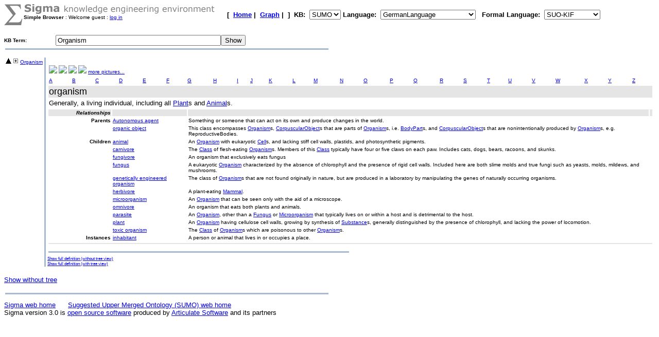

--- FILE ---
content_type: text/html;charset=UTF-8
request_url: https://sigma.ontologyportal.org:8443/sigma/TreeView.jsp?lang=GermanLanguage&simple=yes&kb=SUMO&term=Organism
body_size: 19464
content:

<!DOCTYPE html
   PUBLIC "-//W3C//DTD XHTML 1.0 Transitional//EN"
   "https://www.w3.org/TR/xhtml1/DTD/xhtml1-transitional.dtd">
<meta http-equiv="Content-Type" content="text/html; charset=iso-8859-1" />
<html xmlns="https://www.w3.org/1999/xhtml" lang="en-US" xml:lang="en-US">

<link rel="stylesheet" type="text/css" href="simple.css" />



  <TITLE>TreeView Knowledge Base Browser - Organism</TITLE>

    


    

<FORM action="TreeView.jsp">

    
    



<TABLE width="95%" cellspacing="0" cellpadding="0">
  <TR>
      <TD align="left" valign="top"><img src="pixmaps/sigmaSymbol-gray.gif"></TD>
      <TD align="left" valign="top">
        <img src="pixmaps/logoText-gray.gif"><br>
        <B>Simple Browser</B>
         : Welcome guest : <a href="login.html">log in</a>
        
      </TD>
      <TD valign="bottom"></TD>
      <TD>
        <font FACE="Arial, Helvetica" SIZE=-1><b>[&nbsp;
        <A href="KBs.jsp"><b>Home</b></A>&nbsp;|&nbsp
<A href="Graph.jsp?kb=SUMO&term=Organism&inst=inst&lang=GermanLanguage"><B>Graph</B></A>&nbsp;|&nbsp

        ]&nbsp;
        <b>KB:&nbsp;
<select name=kb>
  <option value='SUMO' selected='yes'>SUMO</option>
</select>


        </b>
        <b>Language:&nbsp;
        <form method="get" action="Simple.jsp" style="display:inline;">
            <select name=lang onchange='this.form.submit()' >
  <option value='ChineseLanguage'>ChineseLanguage</option><option value='ChinesePinyinWriting'>ChinesePinyinWriting</option><option value='ChineseSimplifiedWriting'>ChineseSimplifiedWriting</option><option value='ChineseTraditionalLanguage'>ChineseTraditionalLanguage</option><option value='EnglishLanguage'>EnglishLanguage</option><option value='FrenchLanguage'>FrenchLanguage</option><option value='GermanLanguage' selected='yes'>GermanLanguage</option><option value='Hindi'>Hindi</option><option value='ItalianLanguage'>ItalianLanguage</option><option value='JapaneseLanguage'>JapaneseLanguage</option><option value='PortugueseLanguage'>PortugueseLanguage</option><option value='SpanishLanguage'>SpanishLanguage</option><option value='SwedishLanguage'>SwedishLanguage</option><option value='cb'>cb</option><option value='cz'>cz</option><option value='de'>de</option><option value='format'>format</option><option value='hi'>hi</option><option value='ro'>ro</option><option value='sv'>sv</option><option value='tg'>tg</option>
</select>

            <input type="hidden" name="kb" value="SUMO" />
        </form>
        </b>&nbsp;
        <b>Formal Language:&nbsp;
        <form method="get" action="Simple.jsp" style="display:inline;">
            <select name=flang onchange='this.form.submit()' >
  <option value='OWL'>OWL</option><option value='SUO-KIF' selected='yes'>SUO-KIF</option><option value='TPTP'>TPTP</option><option value='traditionalLogic'>traditionalLogic</option>
</select>

            <input type="hidden" name="kb" value="SUMO" />
        </form>
      <br>
      </td>
  </TR>
</TABLE>

  <table cellspacing="0" cellpadding="0">
      <tr>
          <td WIDTH="100"><font face="Arial,helvetica"><b>KB Term:&nbsp;</b></font></TD>
          <TD align="left" valign="top" COLSPAN="2">
              <INPUT type="text" size="38" name="term" value="Organism">
          </td>
          <td align="left" valign="top">
              <INPUT type="submit" value="Show">
          </TD>
        <INPUT type="hidden" name="simple" value=yes><br> 
      </tr>
      <TR>
          <TD><IMG SRC="pixmaps/1pixel.gif" Height="3"></TD>
      </TR>
</FORM>



<table ALIGN='LEFT' WIDTH='50%'><tr><TD BGCOLOR='#A8BACF'>
    <IMG SRC='pixmaps/1pixel.gif' width=1 height=1 border=0></TD></tr>
</table><BR>

<table border=0 width='100%' height='100%'>
    <tr>
        <td height='100%' valign=top>
            <span style='white-space: nowrap;'><img src='pixmaps/trans.gif' width=0 height=5><a href="https://sigma.ontologyportal.org:8443/sigma/TreeView.jsp?kb=SUMO&simple=yes&lang=EnglishLanguage&flang=SUO-KIF&term=Organism&up=Organism"><img border=0 height=11 src='pixmaps/arrowup.gif'></a>&nbsp;<a href="https://sigma.ontologyportal.org:8443/sigma/TreeView.jsp?kb=SUMO&simple=yes&lang=EnglishLanguage&flang=SUO-KIF&term=Organism&expand=Organism"><img border=0 src='pixmaps/plus.gif'></a>&nbsp;<a href="https://sigma.ontologyportal.org:8443/sigma/TreeView.jsp?kb=SUMO&simple=yes&lang=EnglishLanguage&flang=SUO-KIF&term=Organism">Organism</a></span><br>
<p>
        </td>
        <td valign="top" width="1" BGCOLOR='#A8BACF'>
          <IMG SRC='pixmaps/1pixel.gif' width=1 border=0>
        </td>
        <td valign=top>
            <title>Sigma KEE - Organism</title>
<table width='95%'><tr><td width='50%'><FONT face='Arial,helvetica' size=+3><b></b></FONT><br><a href="http://upload.wikimedia.org/wikipedia/commons/3/3e/Blue_crab_on_market_in_Piraeus_-_Callinectes_sapidus_Rathbun_20020819-317.jpg"><img width="100" src="http://upload.wikimedia.org/wikipedia/commons/3/3e/Blue_crab_on_market_in_Piraeus_-_Callinectes_sapidus_Rathbun_20020819-317.jpg"></a>
<a href="http://upload.wikimedia.org/wikipedia/commons/a/a1/Ericoid_mycorrhizal_fungus.jpg"><img width="100" src="http://upload.wikimedia.org/wikipedia/commons/a/a1/Ericoid_mycorrhizal_fungus.jpg"></a>
<a href="http://upload.wikimedia.org/wikipedia/commons/c/c0/Stromatolites.jpg"><img width="100" src="http://upload.wikimedia.org/wikipedia/commons/c/c0/Stromatolites.jpg"></a>
<a href="http://upload.wikimedia.org/wikipedia/commons/d/d4/Fungi_in_Borneo.jpg"><img width="100" src="http://upload.wikimedia.org/wikipedia/commons/d/d4/Fungi_in_Borneo.jpg"></a>
<a href="AllPictures.jsp?term=Organism&kb=SUMO">more pictures...</a></td></tr></table>
<html>
  <head>
    <meta http-equiv="Content-Type" content="text/html; charset=utf-8">
    <link rel="stylesheet" type="text/css" href="simple.css">
  </head>
  <body>

<table width="100%">
  <tr>
    <td valign="top"><a href="https://sigma.ontologyportal.org:8443/sigma/TreeView.jsp?lang=EnglishLanguage&simple=yes&kb=SUMO&term=A*">A</a></td>

    <td valign="top"><a href="https://sigma.ontologyportal.org:8443/sigma/TreeView.jsp?lang=EnglishLanguage&simple=yes&kb=SUMO&term=B*">B</a></td>

    <td valign="top"><a href="https://sigma.ontologyportal.org:8443/sigma/TreeView.jsp?lang=EnglishLanguage&simple=yes&kb=SUMO&term=C*">C</a></td>

    <td valign="top"><a href="https://sigma.ontologyportal.org:8443/sigma/TreeView.jsp?lang=EnglishLanguage&simple=yes&kb=SUMO&term=D*">D</a></td>

    <td valign="top"><a href="https://sigma.ontologyportal.org:8443/sigma/TreeView.jsp?lang=EnglishLanguage&simple=yes&kb=SUMO&term=E*">E</a></td>

    <td valign="top"><a href="https://sigma.ontologyportal.org:8443/sigma/TreeView.jsp?lang=EnglishLanguage&simple=yes&kb=SUMO&term=F*">F</a></td>

    <td valign="top"><a href="https://sigma.ontologyportal.org:8443/sigma/TreeView.jsp?lang=EnglishLanguage&simple=yes&kb=SUMO&term=G*">G</a></td>

    <td valign="top"><a href="https://sigma.ontologyportal.org:8443/sigma/TreeView.jsp?lang=EnglishLanguage&simple=yes&kb=SUMO&term=H*">H</a></td>

    <td valign="top"><a href="https://sigma.ontologyportal.org:8443/sigma/TreeView.jsp?lang=EnglishLanguage&simple=yes&kb=SUMO&term=I*">I</a></td>

    <td valign="top"><a href="https://sigma.ontologyportal.org:8443/sigma/TreeView.jsp?lang=EnglishLanguage&simple=yes&kb=SUMO&term=J*">J</a></td>

    <td valign="top"><a href="https://sigma.ontologyportal.org:8443/sigma/TreeView.jsp?lang=EnglishLanguage&simple=yes&kb=SUMO&term=K*">K</a></td>

    <td valign="top"><a href="https://sigma.ontologyportal.org:8443/sigma/TreeView.jsp?lang=EnglishLanguage&simple=yes&kb=SUMO&term=L*">L</a></td>

    <td valign="top"><a href="https://sigma.ontologyportal.org:8443/sigma/TreeView.jsp?lang=EnglishLanguage&simple=yes&kb=SUMO&term=M*">M</a></td>

    <td valign="top"><a href="https://sigma.ontologyportal.org:8443/sigma/TreeView.jsp?lang=EnglishLanguage&simple=yes&kb=SUMO&term=N*">N</a></td>

    <td valign="top"><a href="https://sigma.ontologyportal.org:8443/sigma/TreeView.jsp?lang=EnglishLanguage&simple=yes&kb=SUMO&term=O*">O</a></td>

    <td valign="top"><a href="https://sigma.ontologyportal.org:8443/sigma/TreeView.jsp?lang=EnglishLanguage&simple=yes&kb=SUMO&term=P*">P</a></td>

    <td valign="top"><a href="https://sigma.ontologyportal.org:8443/sigma/TreeView.jsp?lang=EnglishLanguage&simple=yes&kb=SUMO&term=Q*">Q</a></td>

    <td valign="top"><a href="https://sigma.ontologyportal.org:8443/sigma/TreeView.jsp?lang=EnglishLanguage&simple=yes&kb=SUMO&term=R*">R</a></td>

    <td valign="top"><a href="https://sigma.ontologyportal.org:8443/sigma/TreeView.jsp?lang=EnglishLanguage&simple=yes&kb=SUMO&term=S*">S</a></td>

    <td valign="top"><a href="https://sigma.ontologyportal.org:8443/sigma/TreeView.jsp?lang=EnglishLanguage&simple=yes&kb=SUMO&term=T*">T</a></td>

    <td valign="top"><a href="https://sigma.ontologyportal.org:8443/sigma/TreeView.jsp?lang=EnglishLanguage&simple=yes&kb=SUMO&term=U*">U</a></td>

    <td valign="top"><a href="https://sigma.ontologyportal.org:8443/sigma/TreeView.jsp?lang=EnglishLanguage&simple=yes&kb=SUMO&term=V*">V</a></td>

    <td valign="top"><a href="https://sigma.ontologyportal.org:8443/sigma/TreeView.jsp?lang=EnglishLanguage&simple=yes&kb=SUMO&term=W*">W</a></td>

    <td valign="top"><a href="https://sigma.ontologyportal.org:8443/sigma/TreeView.jsp?lang=EnglishLanguage&simple=yes&kb=SUMO&term=X*">X</a></td>

    <td valign="top"><a href="https://sigma.ontologyportal.org:8443/sigma/TreeView.jsp?lang=EnglishLanguage&simple=yes&kb=SUMO&term=Y*">Y</a></td>

    <td valign="top"><a href="https://sigma.ontologyportal.org:8443/sigma/TreeView.jsp?lang=EnglishLanguage&simple=yes&kb=SUMO&term=Z*">Z</a></td>
  </tr>
</table>
<table width="100%">
  <tr bgcolor="#DDDDDD">
    <td valign="top" class="title">
      organism
      
    </td>
  </tr>
<tr>
  <td valign="top" class="description">
    Generally, a living individual, including all <a href="https://sigma.ontologyportal.org:8443/sigma/TreeView.jsp?lang=EnglishLanguage&simple=yes&kb=SUMO&term=Plant">Plant</a>s and <a href="https://sigma.ontologyportal.org:8443/sigma/TreeView.jsp?lang=EnglishLanguage&simple=yes&kb=SUMO&term=Animal">Animal</a>s.
  </td>
</tr>
</table>
<table width="100%">



<tr class="title_cell">
  <td valign="top" class="label">
    Relationships
  </td>
  <td>&nbsp;</td>
  <td>&nbsp;</td>
  <td>&nbsp;</td>
</tr>
<tr>
  <td valign="top" class="label">Parents</td>
  <td valign="top" class="cell"><a href="https://sigma.ontologyportal.org:8443/sigma/TreeView.jsp?lang=EnglishLanguage&simple=yes&kb=SUMO&term=AutonomousAgent"> Autonomous agent</a></td>
  <td valign="top" class="cell">
    Something or someone that can act on its own and produce changes in the world.
  </td>
<tr>
  <td>&nbsp;</td>
  <td valign="top" class="cell"><a href="https://sigma.ontologyportal.org:8443/sigma/TreeView.jsp?lang=EnglishLanguage&simple=yes&kb=SUMO&term=OrganicObject">organic object</a></td>
  <td valign="top" class="cell">
    This class encompasses <a href="https://sigma.ontologyportal.org:8443/sigma/TreeView.jsp?lang=EnglishLanguage&simple=yes&kb=SUMO&term=Organism">Organism</a>s, <a href="https://sigma.ontologyportal.org:8443/sigma/TreeView.jsp?lang=EnglishLanguage&simple=yes&kb=SUMO&term=CorpuscularObject">CorpuscularObject</a>s that are parts of <a href="https://sigma.ontologyportal.org:8443/sigma/TreeView.jsp?lang=EnglishLanguage&simple=yes&kb=SUMO&term=Organism">Organism</a>s, i.e. <a href="https://sigma.ontologyportal.org:8443/sigma/TreeView.jsp?lang=EnglishLanguage&simple=yes&kb=SUMO&term=BodyPart">BodyPart</a>s, and <a href="https://sigma.ontologyportal.org:8443/sigma/TreeView.jsp?lang=EnglishLanguage&simple=yes&kb=SUMO&term=CorpuscularObject">CorpuscularObject</a>s that are nonintentionally produced by <a href="https://sigma.ontologyportal.org:8443/sigma/TreeView.jsp?lang=EnglishLanguage&simple=yes&kb=SUMO&term=Organism">Organism</a>s, e.g. ReproductiveBodies.
  </td>
</tr>

<tr>
  <td valign="top" class="label">Children</td>
<td valign="top" class="cell"><a href="https://sigma.ontologyportal.org:8443/sigma/TreeView.jsp?lang=EnglishLanguage&simple=yes&kb=SUMO&term=Animal">animal</a></td><td valign="top" class="cell">An <a href="https://sigma.ontologyportal.org:8443/sigma/TreeView.jsp?lang=EnglishLanguage&simple=yes&kb=SUMO&term=Organism">Organism</a> with eukaryotic <a href="https://sigma.ontologyportal.org:8443/sigma/TreeView.jsp?lang=EnglishLanguage&simple=yes&kb=SUMO&term=Cell">Cell</a>s, and lacking stiff cell walls, plastids, and photosynthetic pigments.</td><tr><td>&nbsp;</td><td valign="top" class="cell"><a href="https://sigma.ontologyportal.org:8443/sigma/TreeView.jsp?lang=EnglishLanguage&simple=yes&kb=SUMO&term=Carnivore">carnivore</a></td><td valign="top" class="cell">The <a href="https://sigma.ontologyportal.org:8443/sigma/TreeView.jsp?lang=EnglishLanguage&simple=yes&kb=SUMO&term=Class">Class</a> of flesh-eating <a href="https://sigma.ontologyportal.org:8443/sigma/TreeView.jsp?lang=EnglishLanguage&simple=yes&kb=SUMO&term=Organism">Organism</a>s. Members of this <a href="https://sigma.ontologyportal.org:8443/sigma/TreeView.jsp?lang=EnglishLanguage&simple=yes&kb=SUMO&term=Class">Class</a> typically have four or five claws on each paw. Includes cats, dogs, bears, racoons, and skunks.</td><tr><td>&nbsp;</td><td valign="top" class="cell"><a href="https://sigma.ontologyportal.org:8443/sigma/TreeView.jsp?lang=EnglishLanguage&simple=yes&kb=SUMO&term=Fungivore">fungivore</a></td><td valign="top" class="cell">An organism that exclusively eats fungus</td><tr><td>&nbsp;</td><td valign="top" class="cell"><a href="https://sigma.ontologyportal.org:8443/sigma/TreeView.jsp?lang=EnglishLanguage&simple=yes&kb=SUMO&term=Fungus">fungus</a></td><td valign="top" class="cell">A eukaryotic <a href="https://sigma.ontologyportal.org:8443/sigma/TreeView.jsp?lang=EnglishLanguage&simple=yes&kb=SUMO&term=Organism">Organism</a> characterized by the absence of chlorophyll and the presence of rigid cell walls. Included here are both slime molds and true fungi such as yeasts, molds, mildews, and mushrooms.</td><tr><td>&nbsp;</td><td valign="top" class="cell"><a href="https://sigma.ontologyportal.org:8443/sigma/TreeView.jsp?lang=EnglishLanguage&simple=yes&kb=SUMO&term=GeneticallyEngineeredOrganism">genetically engineered organism</a></td><td valign="top" class="cell">The class of <a href="https://sigma.ontologyportal.org:8443/sigma/TreeView.jsp?lang=EnglishLanguage&simple=yes&kb=SUMO&term=Organism">Organism</a>s that are not found originally in nature, but are produced in a laboratory by manipulating the genes of naturally occurring organisms.</td><tr><td>&nbsp;</td><td valign="top" class="cell"><a href="https://sigma.ontologyportal.org:8443/sigma/TreeView.jsp?lang=EnglishLanguage&simple=yes&kb=SUMO&term=Herbivore">herbivore</a></td><td valign="top" class="cell">A plant-eating <a href="https://sigma.ontologyportal.org:8443/sigma/TreeView.jsp?lang=EnglishLanguage&simple=yes&kb=SUMO&term=Mammal">Mammal</a>.</td><tr><td>&nbsp;</td><td valign="top" class="cell"><a href="https://sigma.ontologyportal.org:8443/sigma/TreeView.jsp?lang=EnglishLanguage&simple=yes&kb=SUMO&term=Microorganism">microorganism</a></td><td valign="top" class="cell">An <a href="https://sigma.ontologyportal.org:8443/sigma/TreeView.jsp?lang=EnglishLanguage&simple=yes&kb=SUMO&term=Organism">Organism</a> that can be seen only with the aid of a microscope.</td><tr><td>&nbsp;</td><td valign="top" class="cell"><a href="https://sigma.ontologyportal.org:8443/sigma/TreeView.jsp?lang=EnglishLanguage&simple=yes&kb=SUMO&term=Omnivore">omnivore</a></td><td valign="top" class="cell">An organism that eats both plants and animals.</td><tr><td>&nbsp;</td><td valign="top" class="cell"><a href="https://sigma.ontologyportal.org:8443/sigma/TreeView.jsp?lang=EnglishLanguage&simple=yes&kb=SUMO&term=Parasite">parasite</a></td><td valign="top" class="cell">An <a href="https://sigma.ontologyportal.org:8443/sigma/TreeView.jsp?lang=EnglishLanguage&simple=yes&kb=SUMO&term=Organism">Organism</a>, other than a <a href="https://sigma.ontologyportal.org:8443/sigma/TreeView.jsp?lang=EnglishLanguage&simple=yes&kb=SUMO&term=Fungus">Fungus</a> or <a href="https://sigma.ontologyportal.org:8443/sigma/TreeView.jsp?lang=EnglishLanguage&simple=yes&kb=SUMO&term=Microorganism">Microorganism</a> that typically lives on or within a host and is detrimental to the host.</td><tr><td>&nbsp;</td><td valign="top" class="cell"><a href="https://sigma.ontologyportal.org:8443/sigma/TreeView.jsp?lang=EnglishLanguage&simple=yes&kb=SUMO&term=Plant">plant</a></td><td valign="top" class="cell">An <a href="https://sigma.ontologyportal.org:8443/sigma/TreeView.jsp?lang=EnglishLanguage&simple=yes&kb=SUMO&term=Organism">Organism</a> having cellulose cell walls, growing by synthesis of <a href="https://sigma.ontologyportal.org:8443/sigma/TreeView.jsp?lang=EnglishLanguage&simple=yes&kb=SUMO&term=Substance">Substance</a>s, generally distinguished by the presence of chlorophyll, and lacking the power of locomotion.</td><tr><td>&nbsp;</td><td valign="top" class="cell"><a href="https://sigma.ontologyportal.org:8443/sigma/TreeView.jsp?lang=EnglishLanguage&simple=yes&kb=SUMO&term=ToxicOrganism">toxic organism</a></td><td valign="top" class="cell">The <a href="https://sigma.ontologyportal.org:8443/sigma/TreeView.jsp?lang=EnglishLanguage&simple=yes&kb=SUMO&term=Class">Class</a> of <a href="https://sigma.ontologyportal.org:8443/sigma/TreeView.jsp?lang=EnglishLanguage&simple=yes&kb=SUMO&term=Organism">Organism</a>s which are poisonous to other <a href="https://sigma.ontologyportal.org:8443/sigma/TreeView.jsp?lang=EnglishLanguage&simple=yes&kb=SUMO&term=Organism">Organism</a>s.</td></tr>

<tr><td valign="top" class="label">Instances</td><td valign="top" class="cell"><a href="https://sigma.ontologyportal.org:8443/sigma/TreeView.jsp?lang=EnglishLanguage&simple=yes&kb=SUMO&term=Inhabitant">inhabitant</a></td><td valign="top" class="cell">A person or animal that lives in or occupies a place.</td></tr>




</table>
<table width="100%">
  <tr class="title">
    <td>    </td>
  </tr>
</table>

  </body>
</html>
<P><table ALIGN='LEFT' WIDTH='50%'><tr><TD BGCOLOR='#A8BACF'><IMG SRC='pixmaps/1pixel.gif' width=1 height=1 border=0></TD></tr></table><BR>

<small><a href="https://sigma.ontologyportal.org:8443/sigma/Browse.jsp?lang=EnglishLanguage&kb=SUMO&simple=no&term=Organism">Show full definition (without tree view)</a></small><br>

<small><a href="https://sigma.ontologyportal.org:8443/sigma/TreeView.jsp?lang=EnglishLanguage&kb=SUMO&simple=no&term=Organism">Show full definition (with tree view)</a></small><br>

        </td>
    </tr>
</table><p>

    <small><a href="SimpleBrowse.jsp?kb=SUMO&simple=yes&lang=GermanLanguage&term=Organism">Show without tree</a></small><p>


<p>
<table ALIGN='LEFT' WIDTH='50%'><tr><TD BGCOLOR='#A8BACF'>
    <IMG SRC='pixmaps/1pixel.gif' width=1 height=1 border=0></TD></tr>
</table><BR>
<small><a href="https://github.com/ontologyportal/sigmakee">Sigma web home</a>&nbsp;&nbsp;&nbsp;&nbsp;&nbsp;
<a href="https://www.ontologyportal.org">Suggested Upper Merged Ontology (SUMO) web home</a></small><br>
<small>Sigma version 3.0 is <a href="http://www.gnu.org/copyleft/gpl.html">open source software</a>
produced by <a href="https://www.articulatesoftware.com">Articulate Software</a> and its partners</small><p>
</html>



--- FILE ---
content_type: text/css
request_url: https://sigma.ontologyportal.org:8443/sigma/simple.css
body_size: 1504
content:
/* Basic stylesheet for laying out simple ontology pages */

body  {
	color : black;
	background-color : white;
	font-family : "Arial", sans-serif;
}

tr {
	border: 0px none;
}

td {
	font-size : x-small;
}

th {
	color: black;
	background-color: #E5E5E5;
	font-size : x-small;
	font-style: italic;
}

.arrow {
	font-family : "Wingdings 3"
}

.headword {
	background: ActiveCaption;
	color: white;
	font-weight: bold; 
	font-size: large;
	text-align: left;
}

.label {
	font-weight: bold;
	width: 120px;
	text-align: right;
	vertical-align: top;
}

.title {
	color: Black;
	font-size: large;
	background: #E5E5E5;
}

.title_cell {
	color: Black;
	background-color: #E5E5E5;
	font-size : x-small;
	font-style: italic;
	font-weight: bold;
	text-align: left;
	vertical-align: top;
}

.rowheading {
	color: Black;
	font: x-small;
	background: #E5E5E5;
}

.colheading {
	color: Black;
	font: x-small;
	background: #E5E5E5;
}

.cell {
	text-align: left;
	vertical-align: top;
}

.cell2 {
	color: Black;
	font: bold x-small;
	background: #E5E5E5;
	font-style: italic;
}

.caption {
	font-weight: bold;
}

.description {
	font-size : small;
}

.letter {
	font-size : small;
	color: Black;
	background-color: #F6F6F6;
}

.card {
	text-align: center;
	vertical-align: top;
}

.level2 {
	padding-left: 15px;
}

.level3 {
	padding-left: 30px;
}

.level4 {
	padding-left: 45px;
}

.level5 {
	padding-left: 60px;
}

.level6 {
	padding-left: 75px;
}

.level7 {
	padding-left: 90px;
}

.level8 {
	padding-left: 105px;
}
